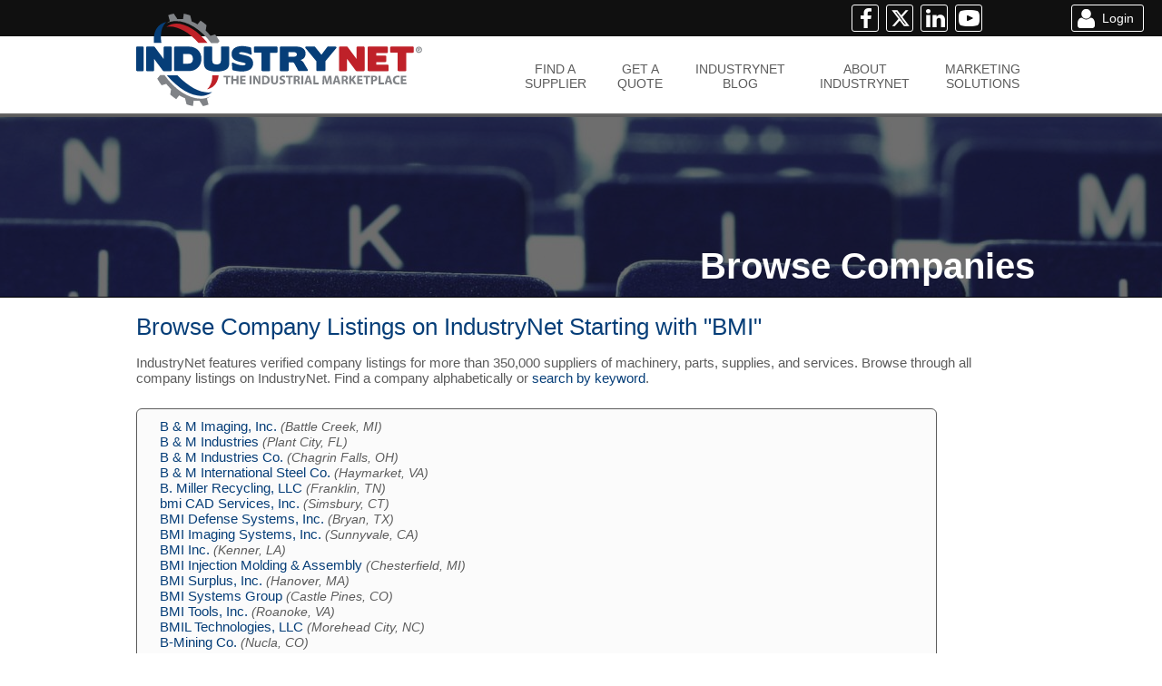

--- FILE ---
content_type: text/html
request_url: https://www.industrynet.com/companies/BMI
body_size: 9319
content:


<!DOCTYPE html>
<html lang="en-US" dir="ltr">
<head>
    <title>Browse Companies Starting with &quot;BMI&quot; on IndustryNet&reg;</title>
    <meta http-equiv="Content-Language" content="en-us" />
    <meta http-equiv="Content-Type" content="text/html; charset=UTF-8"/>
    <meta name="format-detection" content="telephone=no"/>
    <meta name="description" content="Browse company listings on IndustryNet alphabetically starting with &quot;BMI&quot;." />
    <meta name="viewport" content="width=device-width, initial-scale=1, user-scalable=yes" />

    
    <link rel="canonical" href="https://www.industrynet.com/companies/BMI" />

    

    <link href="/css/global.css?v=2.41" media="all" rel="stylesheet" type="text/css" />
    <link href="/css/main.css?v=8.10" media="all" rel="stylesheet" type="text/css" />
    
    
<script src="//ajax.googleapis.com/ajax/libs/jquery/3.7.1/jquery.min.js" type="text/javascript"></script>
<script src="//ajax.googleapis.com/ajax/libs/jqueryui/1.13.2/jquery-ui.min.js" type="text/javascript"></script><script src="https://kit.fontawesome.com/7c82513f39.js" crossorigin="anonymous"></script>
    
    <script src="/scripts/jquery.validate.js" type="text/javascript"></script>

    <script type="text/javascript">
        
 
function alertmessage(vTitle, vMessage)
{
    $('#alerttitle').html(vTitle);
    $('#alertmessage').html(vMessage);
    $('#alertouterdiv').css('display', 'block');
    $('#alertbg').css('display', 'block');
    $('#alertclosebutton').focus();
}

function IndustryNetOpen(URL) {

    if (typeof IndustryNet != 'undefined') {
        IndustryNet.focus();
    }

	IndustryNet=window.open(URL,"IndustryNet",'toolbar=0,scrollbars=1,location=0,statusbar=0,menubar=0,resizable=0,width=900,height=550');
}

function IndustryNetOpenLarge(URL) {

    if (typeof IndustryNetLarge != 'undefined') {
        IndustryNetLarge.focus();
    }

    IndustryNetLarge=window.open(URL,"IndustryNetLarge",'toolbar=0,scrollbars=1,location=0,statusbar=0,menubar=0,resizable=0,width=1050,height=550');
}

function UpdateWebStats(cid) {
    if (window.XMLHttpRequest)
    {// code for IE7+, Firefox, Chrome, Opera, Safari
        xmlhttp=new XMLHttpRequest();
    }
    else
    {// code for IE6, IE5
        xmlhttp=new ActiveXObject("Microsoft.XMLHTTP");
    }
    var randomnumber=Math.floor(Math.random()*1001)
    xmlhttp.open("GET","/tracking/website/?CID="+cid+"&SHID=&AccountID=&RND="+randomnumber,true);
    xmlhttp.send();
}

function UpdateSocialStats(cid, social) {
    if (window.XMLHttpRequest)
    {// code for IE7+, Firefox, Chrome, Opera, Safari
        xmlhttp=new XMLHttpRequest();
    }
    else
    {// code for IE6, IE5
        xmlhttp=new ActiveXObject("Microsoft.XMLHTTP");
    }
    var randomnumber=Math.floor(Math.random()*1001)
    xmlhttp.open("GET","/tracking/social/?CID="+cid+"&Social="+social+"&SHID=&AccountID=&RND="+randomnumber,true);
    xmlhttp.send();
}

function UpdateVideoStats(cid, videoid) {
    if (window.XMLHttpRequest)
    {// code for IE7+, Firefox, Chrome, Opera, Safari
        xmlhttp=new XMLHttpRequest();
    }
    else
    {// code for IE6, IE5
        xmlhttp=new ActiveXObject("Microsoft.XMLHTTP");
    }
    var randomnumber=Math.floor(Math.random()*1001)
    xmlhttp.open("GET","/tracking/video/?CID="+cid+"&VideoID="+videoid+"&SHID=&AccountID=&RND="+randomnumber,true);
    xmlhttp.send();
}

function UpdateAddressStats(cid) {
    if (window.XMLHttpRequest)
    {// code for IE7+, Firefox, Chrome, Opera, Safari
        xmlhttp=new XMLHttpRequest();
    }
    else
    {// code for IE6, IE5
        xmlhttp=new ActiveXObject("Microsoft.XMLHTTP");
    }
    var randomnumber=Math.floor(Math.random()*1001)
    xmlhttp.open("GET","/tracking/address/?CID="+cid+"&SHID=&AccountID=&RND="+randomnumber,true);
    xmlhttp.send();
}

function UpdateMAddressStats(cid) {
    if (window.XMLHttpRequest)
    {// code for IE7+, Firefox, Chrome, Opera, Safari
        xmlhttp=new XMLHttpRequest();
    }
    else
    {// code for IE6, IE5
        xmlhttp=new ActiveXObject("Microsoft.XMLHTTP");
    }
    var randomnumber=Math.floor(Math.random()*1001)
    xmlhttp.open("GET","/tracking/maddress/?CID="+cid+"&SHID=&AccountID=&RND="+randomnumber,true);
    xmlhttp.send();
}

function UpdatePhoneStats(cid) {
    if (window.XMLHttpRequest)
    {// code for IE7+, Firefox, Chrome, Opera, Safari
        xmlhttp=new XMLHttpRequest();
    }
    else
    {// code for IE6, IE5
        xmlhttp=new ActiveXObject("Microsoft.XMLHTTP");
    }
    var randomnumber=Math.floor(Math.random()*1001)
    xmlhttp.open("GET","/tracking/phone/?CID="+cid+"&SHID=&AccountID=&RND="+randomnumber,true);
    xmlhttp.send();
}

function UpdateFaxStats(cid) {
    if (window.XMLHttpRequest)
    {// code for IE7+, Firefox, Chrome, Opera, Safari
        xmlhttp=new XMLHttpRequest();
    }
    else
    {// code for IE6, IE5
        xmlhttp=new ActiveXObject("Microsoft.XMLHTTP");
    }
    var randomnumber=Math.floor(Math.random()*1001)
    xmlhttp.open("GET","/tracking/fax/?CID="+cid+"&SHID=&AccountID=&RND="+randomnumber,true);
    xmlhttp.send();
}

function UpdateCatalogStats(cid) {
    if (window.XMLHttpRequest)
    {// code for IE7+, Firefox, Chrome, Opera, Safari
        xmlhttp=new XMLHttpRequest();
    }
    else
    {// code for IE6, IE5
        xmlhttp=new ActiveXObject("Microsoft.XMLHTTP");
    }
    var randomnumber=Math.floor(Math.random()*1001)
    xmlhttp.open("GET","/tracking/catalog/?CID="+cid+"&SHID=&AccountID=&RND="+randomnumber,true);
    xmlhttp.send();
}

function loadsearchname(sname)
{
    var ajaxdate = new Date();
    var ajaxtime = ajaxdate.getTime();
    $.ajax({ 
        "type": "POST",
        "url": '/account/saved/process/',
        "data":'action=setsearchname&searchname=' + encodeURIComponent(sname) + '&time=' + ajaxtime,
        "success": function (msg) {
        },
        "cache": false
    });	

}

        $(document).ready(function () {
                    
            $(window).scroll(function(e){ 
                $el = $('.bannerdivs'); 
                $mnavbg = $('#mininavbg');
                $('#account_menu_shell').css('display','none');
                $('#loginbox').css('display','none');
                $('#loginboxshell').css('display','none');
                if ($(this).scrollTop() > 100 && $mnavbg.css('display') != 'block' && $(window).width() >= 800){ 
                    $('#mininavbg').css({'opacity': '0.0', 'display': 'block'});
                    $('#mininavouterdiv').css({'opacity': '0.0', 'display': 'block'});
                    $('#socialbar_mini').css({'opacity': '0.0', 'display': 'block'});
                    $('#mininavbg').animate({opacity: 1.0,}, 550);
                    $('#mininavouterdiv').animate({opacity: 1.0,}, 550);
                    $('#socialbar_mini').animate({opacity: 1.0,}, 550);
                    if($(window).width()<=990 && $('#socialbar_mini_icons').is(':visible'))
                        $('#socialbar_mini_icons').css('display', 'none');

                    //DO NOT UNCOMMENT THESE 4
                    //$('#mininavbg').slideDown('slow');
                    //$('#mininavouterdiv').slideDown('slow');
                    //$('#socialbar_mini').slideDown('slow');
                    //$('#topbardiv').slideDown('slow');
                }
                if ($(this).scrollTop() < 120 && $mnavbg.css('display') == 'block')
                {
                    $mnavbg.css('display', 'none')
                    $('#mininavouterdiv').css('display', 'none');
                    $('#socialbar_mini').css('display', 'none');
                    //$('#topbardiv').css({'position': 'static', 'top': '0px', 'z-index': '11022', 'margin': '0px'});
                } 
            });

            var isMobileOriPad = {
                Android: function() {
                    return navigator.userAgent.match(/Android/i);
                },
                BlackBerry: function() {
                    return navigator.userAgent.match(/BlackBerry/i);
                },
                iOS: function() {
                    return navigator.userAgent.match(/iPhone|iPad|iPod/i);
                },
                Opera: function() {
                    return navigator.userAgent.match(/Opera Mini/i);
                },
                Windows: function() {
                    return navigator.userAgent.match(/IEMobile/i);
                },
                any: function() {
                    return (isMobileOriPad.Android() || isMobileOriPad.BlackBerry() || isMobileOriPad.iOS() || isMobileOriPad.Opera() || isMobileOriPad.Windows());
                }
            };
            
            $(window).resize(function(){
                var w = $(window).width();
                var isVisible = $('#socialbar_mini_icons').is(':visible');
                if(w<=990 && isVisible)
                    $('#socialbar_mini_icons').css('display', 'none');
                else if(w > 980 && isVisible == false)
                    $('#socialbar_mini_icons').css('display', 'inline-block');
                if(w<800){
                    $('#mininavbg').css('display', 'none')
                    $('#mininavouterdiv').css('display', 'none');
                    $('#socialbar_mini').css('display', 'none');
                    $('#socialbar_mini_icons').css('display', 'inline-block');
                }
            });

            $(document).on('click', '.navlink', function () {
                var navid = $(this).attr('id')
                var idarray = navid.split('_');
                window.location.href = '/' + idarray[1];
            });
            $(document).on('mouseenter', '.navbutton', function () {
                var navid = $(this).attr('id')
                var idarray = navid.split('_');
                if(isMobileOriPad.any() == null)
                    $('#navhighlight_' + idarray[1]).css('display', 'block');
                else 
                    $('.navbuttonselected').trigger('click');
            });
            $(document).on('mouseleave', '.navbutton', function () {
                var navid = $(this).attr('id')
                var idarray = navid.split('_');
                if(isMobileOriPad.any() == null)
                    $('#navhighlight_' + idarray[1]).css('display', 'none');
                else 
                    $('.navbuttonselected').trigger('click');
            });
            $(document).on('mouseenter', '.navbuttonselected', function () {
                var navid = $(this).attr('id')
                var idarray = navid.split('_');
                if(isMobileOriPad.any() == null){
                    $('#navhighlight_' + idarray[1]).css('background-color', '#063E78');
                    $('#navhighlight_' + idarray[1]).css('border-color', '#063E78');
                }
                else {
                    $('.navbuttonselected').trigger('click');
                }
            });
            $(document).on('mouseleave', '.navbuttonselected', function () {
                var navid = $(this).attr('id')
                var idarray = navid.split('_');
                if(isMobileOriPad.any() == null){
                $('#navhighlight_' + idarray[1]).css('background-color', '#808080');
                $('#navhighlight_' + idarray[1]).css('border-color', '#808080');
                }
                else {
                    $('.navbuttonselected').trigger('click');
                }

            });
            /*$(document).on('click', '.loginbutton', function () {
                var isVisible = $('#loginboxshell').is(':visible');
                if(isVisible == true){
                    $('#loginbox').slideUp(1000);
                    $('#loginboxshell').slideUp(1000, function () {});
              	}
              	else {
              		$('#loginboxshell').slideDown(1000);
              		$('#loginbox').slideDown(1000);
              
              	}
            });*/
            $(document).on('click', '.account_menu_icon', function () {
                var isVisible = $('#account_menu_shell').is(':visible');
                if(isVisible == true){
                    $('#account_menu_shell').slideUp(1000, function () {});
                }
                else {
                    $('#account_menu_shell').slideDown(1000);              
                }
            });

            //$(document).on('click', '#alertclosebutton', function () {
            //    $('#alertouterdiv').css('display', 'none')
            //    $('#alertbg').css('display', 'none')
            //    $('#alerttitle').html('')
            //    $('#alertmessage').html('')  
            //});
            $(document).on('click', '.alertscreen', function () {
                $('#alertouterdiv').css('display', 'none')
                $('#alertbg').css('display', 'none')
                $('#alerttitle').html('')
                $('#alertmessage').html('') 
            });


        });
    </script>

    <script type="text/javascript">
    
        //$('#navhighlight_browse').css('display', 'block')
        //$('.IsBestAnswer').toggleClass('IsBestAnswer bestanswer');
        $('#navhighlight_browse').addClass('navhighlightselected');
        $('#navhighlight_browse').removeClass('navhightlight');
        $('#navlink_browse').addClass('navbuttonselected');
        $('#navlink_browse').removeClass('navbutton');
    
    </script>
    
    <script type="application/ld+json">

    {
        "@context": "http://schema.org",
        "@type": "WebSite",
        "name": "IndustryNet",
        "url": "https://www.industrynet.com"
    }

</script>

<script type="application/ld+json">

    {
        "@context": "http://schema.org",
        "@type": "Organization",
        "url": "https://www.industrynet.com",
        "logo": "https://www.industrynet.com/images/icon.png",
        "sameAs": [
        "https://www.facebook.com/manufacturersnews",
        "https://x.com/mfrsnews",
        "https://www.linkedin.com/company/manufacturersnews"
        ]
    }

</script>

<!-- Google AdWords Global site tag (gtag.js) - Google Ads: 10847981377 -->
<script async src="https://www.googletagmanager.com/gtag/js?id=AW-10847981377"></script>
<script>
  window.dataLayer = window.dataLayer || [];
  function gtag(){dataLayer.push(arguments);}
  gtag('js', new Date());

  gtag('config', 'AW-10847981377');
</script>
<!-- End Google AdWords Global site tag (gtag.js) - Google Ads: 10847981377 -->


<!-- Bing Ads Universal Event Tracking (UET) tag -->
<script async>(function(w,d,t,r,u){var f,n,i;w[u]=w[u]||[],f=function(){var o={ti:"56003417"};o.q=w[u],w[u]=new UET(o),w[u].push("pageLoad")},n=d.createElement(t),n.src=r,n.async=1,n.onload=n.onreadystatechange=function(){var s=this.readyState;s&&s!=="loaded"&&s!=="complete"||(f(),n.onload=n.onreadystatechange=null)},i=d.getElementsByTagName(t)[0],i.parentNode.insertBefore(n,i)})(window,document,"script","//bat.bing.com/bat.js","uetq");</script>
<!-- End Bing Ads Universal Event Tracking (UET) tag -->


<!-- Google Analytics Old -->
<script async>
  (function(i,s,o,g,r,a,m){i['GoogleAnalyticsObject']=r;i[r]=i[r]||function(){
  (i[r].q=i[r].q||[]).push(arguments)},i[r].l=1*new Date();a=s.createElement(o),
  m=s.getElementsByTagName(o)[0];a.async=1;a.src=g;m.parentNode.insertBefore(a,m)
  })(window,document,'script','https://www.google-analytics.com/analytics.js','ga');

  ga('create', 'UA-4888605-1', 'auto');
  ga('send', 'pageview');

</script>
<!-- End Google Analytics Old -->


<!-- Google Analytics -->
<script async src="https://www.googletagmanager.com/gtag/js?id=G-CBN4YGXVG8"></script>
<script>
  window.dataLayer = window.dataLayer || [];
  function gtag(){dataLayer.push(arguments);}
  gtag('js', new Date());

  gtag('config', 'G-CBN4YGXVG8');
</script>
<!-- End Google Analytics -->


<!-- Facebook Pixel Code -->
<script async>
!function(f,b,e,v,n,t,s){if(f.fbq)return;n=f.fbq=function(){n.callMethod?
n.callMethod.apply(n,arguments):n.queue.push(arguments)};if(!f._fbq)f._fbq=n;
n.push=n;n.loaded=!0;n.version='2.0';n.queue=[];t=b.createElement(e);t.async=!0;
t.src=v;s=b.getElementsByTagName(e)[0];s.parentNode.insertBefore(t,s)}(window,
document,'script','https://connect.facebook.net/en_US/fbevents.js');
fbq('dataProcessingOptions', ['LDU'], 0, 0);
fbq('init', '2615001298542749');
fbq('track', 'PageView');
</script>
<noscript><img height="1" width="1" style="display:none"
src="https://www.facebook.com/tr?id=2016130425274818&ev=PageView&dpo=LDU&dpoco=0&dpost=0&noscript=1"
/></noscript>
<!-- End Facebook Pixel Code -->


<!-- Microsoft Ads Event Goal -->
<script>
window.onload = function () {
jQuery(".at-icon-email").on('click',function(){
    window.uetq = window.uetq || []; 
    window.uetq.push({ 'ec':'contact', 'ea':'submit', 'el':window.location.pathname});
})
};
</script>


<!-- LinkedIn Tracking Code -->
<script type="text/javascript">
    _linkedin_partner_id = "248562";
    window._linkedin_data_partner_ids = window._linkedin_data_partner_ids || [];
    window._linkedin_data_partner_ids.push(_linkedin_partner_id);
</script><script type="text/javascript">
             (function () {
                 var s = document.getElementsByTagName("script")[0];
                 var b = document.createElement("script");
                 b.type = "text/javascript"; b.async = true;
                 b.src = "https://snap.licdn.com/li.lms-analytics/insight.min.js";
                 s.parentNode.insertBefore(b, s);
             })();
</script>
<noscript>
<img height="1" width="1" style="display:none;" alt="" src="https://px.ads.linkedin.com/collect/?pid=248562&fmt=gif" />
</noscript>
<!-- End LinkedIn Tracking Code -->

    <style>

        #subpageheader{background-image: url("/images/banners/subpage/companies.jpg"); }

        #spacer{height: 330px; width: 100%;}

    </style>
</head>
<body>
<div id="mininavbg" class="scrollup"></div>
<div id="mininavouterdiv" class="scrollup"><div id="mininav">
<table style="width: 980px; height: 40px; color: #FFFFFF;" cellpadding="0" cellspacing="0">
<tr>
    <td style="width: 10px; height: 40px; text-align: center">&nbsp;</td>
    <td style="width: 50px; height: 40px; text-align: center"><a href="/"><img src="/images/icon_white.svg" style="height:40px; width:auto;" /></a></td>
    
        <td style="width: 79px; height: 40px; text-align: center"><span id="navlink_suppliers_mini" class="navlink navbutton whitetext">FIND A<br />SUPPLIER</span></td>
        <td style="width: 71px; height: 40px; text-align: center"><span id="navlink_quote_mini" class="navlink navbutton whitetext">GET A<br />QUOTE</span></td>
        <td style="width: 112px; height: 40px; text-align: center"><span id="navlink_blog_mini" class="navlink navbutton whitetext">INDUSTRYNET<br />BLOG</span></td>
        <td style="width: 111px; height: 40px; text-align: center"><span id="navlink_about_mini" class="navlink navbutton whitetext">ABOUT<br />INDUSTRYNET</span></td>
        <td style="width: 76px; height: 40px; text-align: center"><span id="navlink_marketing_mini" class="navlink navbutton whitetext">MARKETING<br />SOLUTIONS</span></td>
    
    <td style="width: 291px; height: 40px; text-align: center">&nbsp;</td>
</tr>
</table>
</div></div>
<div id="loginboxshell">
</div>
<script type="text/javascript">
function onSubmit(token) {
	//if ($('#ddloginform').validateNow()) {
		$('#ddloginform').submit();
    //}
    //else {
    //    grecaptcha.reset();
   // }
}
</script>

<div id="account_menu_shell">
    <div id="account_menu_content">
        <div class="account_menu_item">
            <div class="account_menu_bullet">&bull;</div><div class="account_menu_link left"><a href="/account/dashboard">Account Dashboard</a></div>
            <div class="account_menu_bullet">&bull;</div><div class="account_menu_link right"><a href="/account/listings">Manage Listings</a></div>
        </div>
        <div class="account_menu_item">
            <div class="account_menu_bullet">&bull;</div><div class="account_menu_link left"><a href="/account/profile">Update Account Info</a></div>
            <div class="account_menu_bullet">&bull;</div><div class="account_menu_link right"><a href="/account/password">Update Password</a></div>
        </div>
        <div class="account_menu_divider"></div>
        <div class="account_menu_item">
            <div class="account_menu_bullet">&bull;</div><div class="account_menu_link left"><a href="/account/saved/searches">Saved Searches</a></div>
            <div class="account_menu_bullet">&bull;</div><div class="account_menu_link right"><a href="/account/history/searches">Search History</a></div>
        </div>
        <div class="account_menu_item">
            <div class="account_menu_bullet">&bull;</div><div class="account_menu_link left"><a href="/account/saved/companies">Saved Companies</a></div>
            <div class="account_menu_bullet">&bull;</div><div class="account_menu_link right"><a href="/account/history/companies">Viewed Companies</a></div>
        </div>
        <div class="account_menu_item">
            <div class="account_menu_bullet">&bull;</div><div class="account_menu_link left"><a href="/account/saved/notes">Supplier Notes</a></div>
            <div class="account_menu_bullet">&bull;</div><div class="account_menu_link right"><a href="/account/history/communications">Sent Communications</a></div>
        </div>
        <div class="account_menu_divider"></div>
        <div class="account_menu_item">
            <div class="account_menu_bullet">&bull;</div><div class="account_menu_link left"><a href="/account/received/inquiries">Received Inquiries</a></div>
            <div class="account_menu_bullet">&bull;</div><div class="account_menu_link right"><a href="/account/received/quotes">Received Quote Requests</a></div>
        </div>
        <div class="account_menu_divider"></div>
        <div id="account_menu_logout_div">
            <input type="button" id="account_menu_logout" value="Log Out" onclick="javascript: window.location.href = '/account/logout';" /> 
        </div>
    </div>
</div>

<div id="logoouterdiv">
	<div id="logodiv">
        
            <img src="/images/industrynet.svg" style="width:316px; height:auto;" alt="IndustryNet Companies by Starting Letter &quot;BMI&quot;" />
            
	</div>
</div>
<div id="navouterdiv">
	<div id="navdiv">
		<table id="navtable" cellpadding="0" cellspacing="0">
		<tr>
			<td rowspan="3" style="background-color: transparent; height: 85px; width: 381px;"><div id="homelink" style="width: 80%; height: 100%; cursor: pointer" onclick="javascript: window.location.href='/';"></div></td>
			<td colspan="11" style="background-color: transparent; height: 28px; width: 599px; font-size: 2px;">&nbsp;</td>
		</tr>
        
            <tr>
			    <td id="navlink_suppliers" class="navlink navbutton greytext" onclick="" style="background-color: transparent; height: 32px; width: 70px; font-family: arial; text-align: center;">FIND A<br />SUPPLIER</td>
                <td style="background-color: transparent; height: 32px; width: 22px; font-family: arial;">&nbsp;</td>
			    <td id="navlink_quote" class="navlink navbutton greytext" onclick="" style="background-color: transparent; height: 32px; width: 53px; font-family: arial; text-align: center;">GET A<br />QUOTE</td>
			    <td style="background-color: transparent; height: 32px; width: 22px; font-family: arial;">&nbsp;</td>
                <td id="navlink_blog" class="navlink navbutton greytext" onclick="" style="background-color: transparent; height: 32px; width: 46px; font-family: arial; text-align: center;">INDUSTRYNET<br />BLOG</td>
			    <td style="background-color: transparent; height: 32px; width: 22px; font-family: arial;">&nbsp;</td>
                <td id="navlink_about" class="navlink navbutton greytext" onclick="" style="background-color: transparent; height: 32px; width: 83px; font-family: arial; text-align: center;">ABOUT<br />INDUSTRYNET</td>
			    <td style="background-color: transparent; height: 32px; width: 22px; font-family: arial;">&nbsp;</td>
                <td id="navlink_marketing" class="navlink navbutton greytext" onclick="" style="background-color: transparent; height: 32px; width: 52px; font-family: arial; text-align: center;">MARKETING<br />SOLUTIONS</td>
		    </tr>
		    <tr>
			    <td style="background-color: transparent; height: 32px; width: 70px; font-family: arial; text-align: left;"><div id="navhighlight_suppliers" class="navhighlight"></div></td>
                <td style="background-color: transparent; height: 32px; width: 22px; font-family: arial;">&nbsp;</td>
			    <td style="background-color: transparent; height: 32px; width: 53px; font-family: arial; text-align: left;"><div id="navhighlight_quote" class="navhighlight"></div></td>
			    <td style="background-color: transparent; height: 32px; width: 22px; font-family: arial;">&nbsp;</td>
                <td style="background-color: transparent; height: 32px; width: 46px; font-family: arial; text-align: left;"><div id="navhighlight_blog" class="navhighlight"></div></td>
			    <td style="background-color: transparent; height: 32px; width: 22px; font-family: arial;">&nbsp;</td>
                <td style="background-color: transparent; height: 32px; width: 83px; font-family: arial; text-align: left;"><div id="navhighlight_about" class="navhighlight"></div></td>
			    <td style="background-color: transparent; height: 32px; width: 22px; font-family: arial;">&nbsp;</td>
                <td style="background-color: transparent; height: 32px; width: 52px; font-family: arial; text-align: left;"><div id="navhighlight_marketing" class="navhighlight"></div></td>
		    </tr>
        
		</table>
	</div>
</div>
<div id="topbarbgdiv"></div>
<div id="topbardiv">
    <div id="topbaricons" style="overflow:hidden; float: right; margin-right: 20px; width: 400px; height: 40px">
        
            <div style="float: right; width: 168px; text-align: right; color: #FFFFFF; height: 30px; padding: 5px 0px 5px 0px"><input id="login_buyer" class="loginbutton" type="button" value="Login" style="background: url('/images/icons/buyer.png') center left no-repeat;" onclick="javascript: window.location.href='/account';"/></div>
        
            <div style="float: right; width: 154px; text-align: left; height: 30px; padding: 5px 0px 5px 0px;"><a href="https://www.mni.net/social/facebook" target="_blank"><input id="social_facebook" class="socialbutton" type="button" value="" style="background: url('/images/icons/facebook.png') center left no-repeat;" /></a>&nbsp;&nbsp;<a href="https://www.mni.net/social/x" target="_blank"><input id="social_twitter" class="socialbutton" type="button" value="" style="background: url('/images/icons/x.png') center left no-repeat;" /></a>&nbsp;&nbsp;<a href="https://www.mni.net/social/linkedin" target="_blank"><input id="social_linkedin" class="socialbutton" type="button" value="" style="background: url('/images/icons/linkedin.png') center left no-repeat;" /></a>&nbsp;&nbsp;<a href="https://www.mni.net/social/youtube" target="_blank"><input id="social_youtube" class="socialbutton" type="button" value="" style="background: url('/images/icons/youtube.png') center left no-repeat;" /></a></div>
        
    </div>
</div>
<div id="socialbar_mini" class="scrollup">
    <div id="mini_icons" style="overflow:hidden; float: right; margin-right: 20px; width: 400px; height: 40px">
        
            <div style="float: right; width: 168px; text-align: right; color: #FFFFFF; height: 30px; padding: 5px 0px 5px 0px"><input id="login_buyer_mini" class="loginbutton" type="button" value="Login" style="background: url('/images/icons/buyer.png') center left no-repeat;" onclick="javascript: window.location.href='/account';" /></div>
        
            <div id="socialbar_mini_icons" style="float: right; width: 154px; text-align: left; height: 30px; padding: 5px 0px 5px 0px"><a href="https://www.mni.net/social/facebook" target="_blank"><input id="social_facebook" class="socialbutton" type="button" value="" style="background: url('/images/icons/facebook.png') center left no-repeat;" /></a>&nbsp;&nbsp;<a href="https://www.mni.net/social/x" target="_blank"><input id="social_x" class="socialbutton" type="button" value="" style="background: url('/images/icons/x.png') center left no-repeat;" /></a>&nbsp;&nbsp;<a href="https://www.mni.net/social/linkedin" target="_blank"><input id="social_linkedin" class="socialbutton" type="button" value="" style="background: url('/images/icons/linkedin.png') center left no-repeat;" /></a>&nbsp;&nbsp;<a href="https://www.mni.net/social/youtube" target="_blank"><input id="social_youtube" class="socialbutton" type="button" value="" style="background: url('/images/icons/youtube.png') center left no-repeat;" /></a></div>
        
    </div>
</div>
<div id="navbackgrounddiv"></div>



<div id="alertbg" class="alertscreen"></div>
<div id="alertouterdiv" class="alertscreen"><div id="alertdiv">
    <div id="alerttitle"></div>
    <hr style="color: #101010" />
    <div id="alertmessage">
    </div>
    <div id="alertclosediv"><input type="button" class="alertbutton" id="alertclosebutton" value="Close" /></div>
</div></div>
<div id="spacer"></div>
<div id="subpageheader"></div>
<div id="subpageheadertitlebg"></div>
<div id="subpageheadertitlediv">
    <div id="subpageheadertitle">
        Browse Companies
    </div>
</div>




<div id="subpageshell">

    <h1 class="header2font bluetext" style="padding-bottom:15px; padding-top:15px">Browse Company Listings on IndustryNet Starting with "BMI"</h1>

    <div class="bodyfont greytext" style="padding-bottom: 25px">
        IndustryNet features verified company listings for more than 350,000 suppliers of machinery, parts, supplies, and services. Browse through all company listings on IndustryNet. Find a company alphabetically or <a href="/suppliers">search by keyword</a>.
    </div>

    <div class="browsebox" style="margin-bottom: 25px">
        <div style="padding-left:15px">
        
                    <div class="bodyfont noselect"><a href="/listing/1684734/b-m-imaging-inc">B & M Imaging, Inc.</a> <span class="smallfont greytext"><em>(Battle Creek, MI)</em></span></div>
                    
                    <div class="bodyfont noselect"><a href="/listing/69952/b-m-industries">B & M Industries</a> <span class="smallfont greytext"><em>(Plant City, FL)</em></span></div>
                    
                    <div class="bodyfont noselect"><a href="/listing/3785154/b-m-industries-co">B & M Industries Co.</a> <span class="smallfont greytext"><em>(Chagrin Falls, OH)</em></span></div>
                    
                    <div class="bodyfont noselect"><a href="/listing/3762620/b-m-international-steel-co">B & M International Steel Co.</a> <span class="smallfont greytext"><em>(Haymarket, VA)</em></span></div>
                    
                    <div class="bodyfont noselect"><a href="/listing/3974111/b-miller-recycling-llc">B. Miller Recycling, LLC</a> <span class="smallfont greytext"><em>(Franklin, TN)</em></span></div>
                    
                    <div class="bodyfont noselect"><a href="/listing/267475/bmi-cad-services-inc">bmi CAD Services, Inc.</a> <span class="smallfont greytext"><em>(Simsbury, CT)</em></span></div>
                    
                    <div class="bodyfont noselect"><a href="/listing/3654441/bmi-defense-systems-inc">BMI Defense Systems, Inc.</a> <span class="smallfont greytext"><em>(Bryan, TX)</em></span></div>
                    
                    <div class="bodyfont noselect"><a href="/listing/1818183/bmi-imaging-systems-inc">BMI Imaging Systems, Inc.</a> <span class="smallfont greytext"><em>(Sunnyvale, CA)</em></span></div>
                    
                    <div class="bodyfont noselect"><a href="/listing/3935260/bmi-inc">BMI Inc.</a> <span class="smallfont greytext"><em>(Kenner, LA)</em></span></div>
                    
                    <div class="bodyfont noselect"><a href="/listing/334775/bmi-injection-molding-assembly">BMI Injection Molding & Assembly</a> <span class="smallfont greytext"><em>(Chesterfield, MI)</em></span></div>
                    
                    <div class="bodyfont noselect"><a href="/listing/3784006/bmi-surplus-inc">BMI Surplus, Inc.</a> <span class="smallfont greytext"><em>(Hanover, MA)</em></span></div>
                    
                    <div class="bodyfont noselect"><a href="/listing/2813170/bmi-systems-group">BMI Systems Group</a> <span class="smallfont greytext"><em>(Castle Pines, CO)</em></span></div>
                    
                    <div class="bodyfont noselect"><a href="/listing/1837690/bmi-tools-inc">BMI Tools, Inc.</a> <span class="smallfont greytext"><em>(Roanoke, VA)</em></span></div>
                    
                    <div class="bodyfont noselect"><a href="/listing/3931309/bmil-technologies-llc">BMIL Technologies, LLC</a> <span class="smallfont greytext"><em>(Morehead City, NC)</em></span></div>
                    
                    <div class="bodyfont noselect"><a href="/listing/1872967/b-mining-co">B-Mining Co.</a> <span class="smallfont greytext"><em>(Nucla, CO)</em></span></div>
                    
            <div class="bodyfont" style="padding-top:10px"><strong><a href="/companies/B"><span class="button-red header4font">BACK</span></a></strong></div>
        
        </div>
    </div>

    

    <div class="bodyfont greytext" style="padding-bottom: 25px">
        <strong>Can't find what you're looking for?</strong> IndustryNet is powered by real people. <a href="/contact">Contact us</a> for assistance.
    </div>

</div>


<script async="async" src='https://www.google.com/recaptcha/api.js'></script>

<div id="smallpowerbar">
	<div class="smallfont greytext centertext">A service of <a href="https://www.mni.net" target="_blank"><img src="/images/mnilogo.svg" style="vertical-align: middle; padding-left:5px; width:88px; height:auto;" alt="MNI" /></a></div>
</div><div id="footerdiv">
    <div id="footercontent">
        <div class="footer-nav-container">
            <div class="footer-col">
                
                    <div><span class="header3font redtext">&bull;</span>&nbsp;<a class="footerlink" href="/suppliers/">Find a Supplier</a></div>
                    <div><span class="header3font redtext">&bull;</span>&nbsp;<a class="footerlink" href="/quote/">Get a Quote</a></div>
                    <div><span class="header3font redtext">&bull;</span>&nbsp;<a class="footerlink" href="/blog/">IndustryNet Blog</a></div>
                
                <div><span class="header3font redtext">&bull;</span>&nbsp;<a class="footerlink" href="/account/register/">Create Free Account</a></div>
                <div><span class="header3font redtext">&bull;</span>&nbsp;<a class="footerlink" href="/account/">Account Log In</a></div>
                <div><span class="header3font redtext">&bull;</span>&nbsp;<a class="footerlink" href="/certifications/">ISO Standards &amp; Certifications</a></div>
                
            </div>
            <div class="footer-col">
                
                    <div><span class="header3font redtext">&bull;</span>&nbsp;<a class="footerlink" href="/about/">About IndustryNet</a></div>
                    <div><span class="header3font redtext">&bull;</span>&nbsp;<a class="footerlink" href="/reviews/">Buyer Reviews</a></div>                
                    <div><span class="header3font redtext">&bull;</span>&nbsp;<a class="footerlink" href="/marketing/">Marketing Solutions</a></div>
                    <div><span class="header3font redtext">&bull;</span>&nbsp;<a class="footerlink" href="/marketing/upgrade/">Add or Upgrade Listing</a></div>
                
                <div><span class="header3font redtext">&bull;</span>&nbsp;<a class="footerlink" href="/categories/">Browse All Categories</a></div>
                <div><span class="header3font redtext">&bull;</span>&nbsp;<a class="footerlink" href="/companies/">Browse All Companies</a></div>
                
            </div>
            <div class="footer-col">
                
                <div><span class="header3font redtext">&bull;</span>&nbsp;<a class="footerlink" href="/contact/">Contact IndustryNet</a></div>
                
                <div><span class="header3font redtext">&bull;</span>&nbsp;<a class="footerlink" href="/link/">Link to IndustryNet</a></div>
                
                <div><span class="header3font redtext">&bull;</span>&nbsp;<a class="footerlink" href="https://www.mni.net/legal/terms/" target="_blank">Terms of Use</a></div>
                <div><span class="header3font redtext">&bull;</span>&nbsp;<a class="footerlink" href="https://www.mni.net/legal/" target="_blank">Legal Information</a></div>
                <div><span class="header3font redtext">&bull;</span>&nbsp;<a class="footerlink" href="https://www.mni.net/legal/privacy/" target="_blank">Privacy Policy</a></div>
                
                    <div><span class="header3font redtext">&bull;</span>&nbsp;<a class="footerlink" href="https://www.mni.net/legal/theft/" target="_blank">Fight Data Theft</a></div>
                
            </div>
            
            <div class="footer-col">
                <div><strong>&nbsp; Grow Your Industrial Business:</strong></div>
                <div>&nbsp;</div>
                <div><span class="header3font redtext">&bull;</span>&nbsp;<a class="footerlink" href="/marketing/compare/">Advertise on IndustryNet</a></div>
                <div><span class="header3font redtext">&bull;</span>&nbsp;<strong>NEW!</strong> <a class="footerlink" href="/connect/">Prospect with IndustryNet</a></div>
            </div>
            
        </div>
        
        <div class="footer-bottom">
            <a class="subfooterlink" href="https://www.mni.net/" target="_blank">&copy; 2026 MNI</a>
        </div>
    </div>
</div>
<input type="hidden" name="current_user" value="104304" />
</body>
</html>
